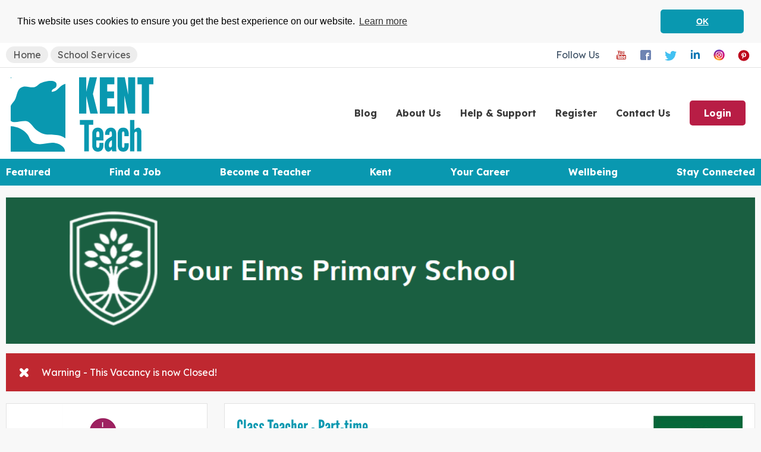

--- FILE ---
content_type: text/html; charset=utf-8
request_url: https://www.google.com/recaptcha/api2/aframe
body_size: 266
content:
<!DOCTYPE HTML><html><head><meta http-equiv="content-type" content="text/html; charset=UTF-8"></head><body><script nonce="okv68MHrrjskna_6V6LL2w">/** Anti-fraud and anti-abuse applications only. See google.com/recaptcha */ try{var clients={'sodar':'https://pagead2.googlesyndication.com/pagead/sodar?'};window.addEventListener("message",function(a){try{if(a.source===window.parent){var b=JSON.parse(a.data);var c=clients[b['id']];if(c){var d=document.createElement('img');d.src=c+b['params']+'&rc='+(localStorage.getItem("rc::a")?sessionStorage.getItem("rc::b"):"");window.document.body.appendChild(d);sessionStorage.setItem("rc::e",parseInt(sessionStorage.getItem("rc::e")||0)+1);localStorage.setItem("rc::h",'1768918107901');}}}catch(b){}});window.parent.postMessage("_grecaptcha_ready", "*");}catch(b){}</script></body></html>